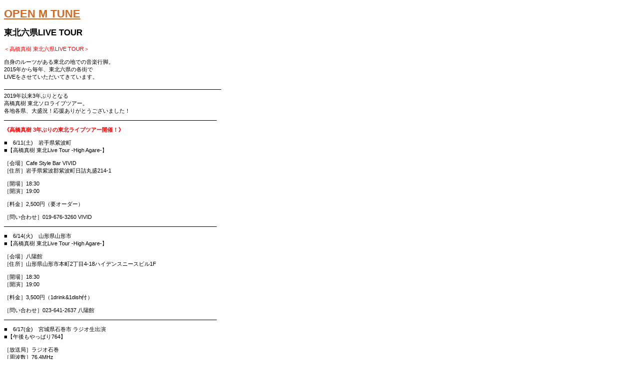

--- FILE ---
content_type: text/html; charset=UTF-8
request_url: https://www.takahashimasaki.net/?page_id=1366&mobile_override=mobile
body_size: 58217
content:
<!DOCTYPE html PUBLIC "-//W3C//DTD XHTML 1.0 Transitional//EN" "http://www.w3.org/TR/xhtml1/DTD/xhtml1-transitional.dtd">
<html xmlns="http://www.w3.org/1999/xhtml" lang="ja">

	<head profile="http://gmpg.org/xfn/11">
		<meta http-equiv="Content-Type" content="text/html; charset=UTF-8" />
		<meta name = "viewport" content = "width = device-width">
		<title>東北六県LIVE TOUR &laquo; OPEN M TUNE</title>
		<link rel="pingback" href="https://takahashimasaki.net/xmlrpc.php" />
		<meta name='robots' content='max-image-preview:large' />
<link rel='dns-prefetch' href='//takahashimasaki.net' />
<link rel="alternate" type="application/rss+xml" title="OPEN M TUNE &raquo; フィード" href="https://www.takahashimasaki.net/?feed=rss2" />
<link rel="alternate" type="application/rss+xml" title="OPEN M TUNE &raquo; コメントフィード" href="https://www.takahashimasaki.net/?feed=comments-rss2" />
<script type="text/javascript">
window._wpemojiSettings = {"baseUrl":"https:\/\/s.w.org\/images\/core\/emoji\/14.0.0\/72x72\/","ext":".png","svgUrl":"https:\/\/s.w.org\/images\/core\/emoji\/14.0.0\/svg\/","svgExt":".svg","source":{"concatemoji":"https:\/\/takahashimasaki.net\/wp-includes\/js\/wp-emoji-release.min.js?ver=6.2.3"}};
/*! This file is auto-generated */
!function(e,a,t){var n,r,o,i=a.createElement("canvas"),p=i.getContext&&i.getContext("2d");function s(e,t){p.clearRect(0,0,i.width,i.height),p.fillText(e,0,0);e=i.toDataURL();return p.clearRect(0,0,i.width,i.height),p.fillText(t,0,0),e===i.toDataURL()}function c(e){var t=a.createElement("script");t.src=e,t.defer=t.type="text/javascript",a.getElementsByTagName("head")[0].appendChild(t)}for(o=Array("flag","emoji"),t.supports={everything:!0,everythingExceptFlag:!0},r=0;r<o.length;r++)t.supports[o[r]]=function(e){if(p&&p.fillText)switch(p.textBaseline="top",p.font="600 32px Arial",e){case"flag":return s("\ud83c\udff3\ufe0f\u200d\u26a7\ufe0f","\ud83c\udff3\ufe0f\u200b\u26a7\ufe0f")?!1:!s("\ud83c\uddfa\ud83c\uddf3","\ud83c\uddfa\u200b\ud83c\uddf3")&&!s("\ud83c\udff4\udb40\udc67\udb40\udc62\udb40\udc65\udb40\udc6e\udb40\udc67\udb40\udc7f","\ud83c\udff4\u200b\udb40\udc67\u200b\udb40\udc62\u200b\udb40\udc65\u200b\udb40\udc6e\u200b\udb40\udc67\u200b\udb40\udc7f");case"emoji":return!s("\ud83e\udef1\ud83c\udffb\u200d\ud83e\udef2\ud83c\udfff","\ud83e\udef1\ud83c\udffb\u200b\ud83e\udef2\ud83c\udfff")}return!1}(o[r]),t.supports.everything=t.supports.everything&&t.supports[o[r]],"flag"!==o[r]&&(t.supports.everythingExceptFlag=t.supports.everythingExceptFlag&&t.supports[o[r]]);t.supports.everythingExceptFlag=t.supports.everythingExceptFlag&&!t.supports.flag,t.DOMReady=!1,t.readyCallback=function(){t.DOMReady=!0},t.supports.everything||(n=function(){t.readyCallback()},a.addEventListener?(a.addEventListener("DOMContentLoaded",n,!1),e.addEventListener("load",n,!1)):(e.attachEvent("onload",n),a.attachEvent("onreadystatechange",function(){"complete"===a.readyState&&t.readyCallback()})),(e=t.source||{}).concatemoji?c(e.concatemoji):e.wpemoji&&e.twemoji&&(c(e.twemoji),c(e.wpemoji)))}(window,document,window._wpemojiSettings);
</script>
<style type="text/css">
img.wp-smiley,
img.emoji {
	display: inline !important;
	border: none !important;
	box-shadow: none !important;
	height: 1em !important;
	width: 1em !important;
	margin: 0 0.07em !important;
	vertical-align: -0.1em !important;
	background: none !important;
	padding: 0 !important;
}
</style>
	<link rel='stylesheet' id='wp-block-library-css' href='https://takahashimasaki.net/wp-includes/css/dist/block-library/style.min.css?ver=6.2.3' type='text/css' media='all' />
<link rel='stylesheet' id='classic-theme-styles-css' href='https://takahashimasaki.net/wp-includes/css/classic-themes.min.css?ver=6.2.3' type='text/css' media='all' />
<style id='global-styles-inline-css' type='text/css'>
body{--wp--preset--color--black: #000000;--wp--preset--color--cyan-bluish-gray: #abb8c3;--wp--preset--color--white: #ffffff;--wp--preset--color--pale-pink: #f78da7;--wp--preset--color--vivid-red: #cf2e2e;--wp--preset--color--luminous-vivid-orange: #ff6900;--wp--preset--color--luminous-vivid-amber: #fcb900;--wp--preset--color--light-green-cyan: #7bdcb5;--wp--preset--color--vivid-green-cyan: #00d084;--wp--preset--color--pale-cyan-blue: #8ed1fc;--wp--preset--color--vivid-cyan-blue: #0693e3;--wp--preset--color--vivid-purple: #9b51e0;--wp--preset--gradient--vivid-cyan-blue-to-vivid-purple: linear-gradient(135deg,rgba(6,147,227,1) 0%,rgb(155,81,224) 100%);--wp--preset--gradient--light-green-cyan-to-vivid-green-cyan: linear-gradient(135deg,rgb(122,220,180) 0%,rgb(0,208,130) 100%);--wp--preset--gradient--luminous-vivid-amber-to-luminous-vivid-orange: linear-gradient(135deg,rgba(252,185,0,1) 0%,rgba(255,105,0,1) 100%);--wp--preset--gradient--luminous-vivid-orange-to-vivid-red: linear-gradient(135deg,rgba(255,105,0,1) 0%,rgb(207,46,46) 100%);--wp--preset--gradient--very-light-gray-to-cyan-bluish-gray: linear-gradient(135deg,rgb(238,238,238) 0%,rgb(169,184,195) 100%);--wp--preset--gradient--cool-to-warm-spectrum: linear-gradient(135deg,rgb(74,234,220) 0%,rgb(151,120,209) 20%,rgb(207,42,186) 40%,rgb(238,44,130) 60%,rgb(251,105,98) 80%,rgb(254,248,76) 100%);--wp--preset--gradient--blush-light-purple: linear-gradient(135deg,rgb(255,206,236) 0%,rgb(152,150,240) 100%);--wp--preset--gradient--blush-bordeaux: linear-gradient(135deg,rgb(254,205,165) 0%,rgb(254,45,45) 50%,rgb(107,0,62) 100%);--wp--preset--gradient--luminous-dusk: linear-gradient(135deg,rgb(255,203,112) 0%,rgb(199,81,192) 50%,rgb(65,88,208) 100%);--wp--preset--gradient--pale-ocean: linear-gradient(135deg,rgb(255,245,203) 0%,rgb(182,227,212) 50%,rgb(51,167,181) 100%);--wp--preset--gradient--electric-grass: linear-gradient(135deg,rgb(202,248,128) 0%,rgb(113,206,126) 100%);--wp--preset--gradient--midnight: linear-gradient(135deg,rgb(2,3,129) 0%,rgb(40,116,252) 100%);--wp--preset--duotone--dark-grayscale: url('#wp-duotone-dark-grayscale');--wp--preset--duotone--grayscale: url('#wp-duotone-grayscale');--wp--preset--duotone--purple-yellow: url('#wp-duotone-purple-yellow');--wp--preset--duotone--blue-red: url('#wp-duotone-blue-red');--wp--preset--duotone--midnight: url('#wp-duotone-midnight');--wp--preset--duotone--magenta-yellow: url('#wp-duotone-magenta-yellow');--wp--preset--duotone--purple-green: url('#wp-duotone-purple-green');--wp--preset--duotone--blue-orange: url('#wp-duotone-blue-orange');--wp--preset--font-size--small: 13px;--wp--preset--font-size--medium: 20px;--wp--preset--font-size--large: 36px;--wp--preset--font-size--x-large: 42px;--wp--preset--spacing--20: 0.44rem;--wp--preset--spacing--30: 0.67rem;--wp--preset--spacing--40: 1rem;--wp--preset--spacing--50: 1.5rem;--wp--preset--spacing--60: 2.25rem;--wp--preset--spacing--70: 3.38rem;--wp--preset--spacing--80: 5.06rem;--wp--preset--shadow--natural: 6px 6px 9px rgba(0, 0, 0, 0.2);--wp--preset--shadow--deep: 12px 12px 50px rgba(0, 0, 0, 0.4);--wp--preset--shadow--sharp: 6px 6px 0px rgba(0, 0, 0, 0.2);--wp--preset--shadow--outlined: 6px 6px 0px -3px rgba(255, 255, 255, 1), 6px 6px rgba(0, 0, 0, 1);--wp--preset--shadow--crisp: 6px 6px 0px rgba(0, 0, 0, 1);}:where(.is-layout-flex){gap: 0.5em;}body .is-layout-flow > .alignleft{float: left;margin-inline-start: 0;margin-inline-end: 2em;}body .is-layout-flow > .alignright{float: right;margin-inline-start: 2em;margin-inline-end: 0;}body .is-layout-flow > .aligncenter{margin-left: auto !important;margin-right: auto !important;}body .is-layout-constrained > .alignleft{float: left;margin-inline-start: 0;margin-inline-end: 2em;}body .is-layout-constrained > .alignright{float: right;margin-inline-start: 2em;margin-inline-end: 0;}body .is-layout-constrained > .aligncenter{margin-left: auto !important;margin-right: auto !important;}body .is-layout-constrained > :where(:not(.alignleft):not(.alignright):not(.alignfull)){max-width: var(--wp--style--global--content-size);margin-left: auto !important;margin-right: auto !important;}body .is-layout-constrained > .alignwide{max-width: var(--wp--style--global--wide-size);}body .is-layout-flex{display: flex;}body .is-layout-flex{flex-wrap: wrap;align-items: center;}body .is-layout-flex > *{margin: 0;}:where(.wp-block-columns.is-layout-flex){gap: 2em;}.has-black-color{color: var(--wp--preset--color--black) !important;}.has-cyan-bluish-gray-color{color: var(--wp--preset--color--cyan-bluish-gray) !important;}.has-white-color{color: var(--wp--preset--color--white) !important;}.has-pale-pink-color{color: var(--wp--preset--color--pale-pink) !important;}.has-vivid-red-color{color: var(--wp--preset--color--vivid-red) !important;}.has-luminous-vivid-orange-color{color: var(--wp--preset--color--luminous-vivid-orange) !important;}.has-luminous-vivid-amber-color{color: var(--wp--preset--color--luminous-vivid-amber) !important;}.has-light-green-cyan-color{color: var(--wp--preset--color--light-green-cyan) !important;}.has-vivid-green-cyan-color{color: var(--wp--preset--color--vivid-green-cyan) !important;}.has-pale-cyan-blue-color{color: var(--wp--preset--color--pale-cyan-blue) !important;}.has-vivid-cyan-blue-color{color: var(--wp--preset--color--vivid-cyan-blue) !important;}.has-vivid-purple-color{color: var(--wp--preset--color--vivid-purple) !important;}.has-black-background-color{background-color: var(--wp--preset--color--black) !important;}.has-cyan-bluish-gray-background-color{background-color: var(--wp--preset--color--cyan-bluish-gray) !important;}.has-white-background-color{background-color: var(--wp--preset--color--white) !important;}.has-pale-pink-background-color{background-color: var(--wp--preset--color--pale-pink) !important;}.has-vivid-red-background-color{background-color: var(--wp--preset--color--vivid-red) !important;}.has-luminous-vivid-orange-background-color{background-color: var(--wp--preset--color--luminous-vivid-orange) !important;}.has-luminous-vivid-amber-background-color{background-color: var(--wp--preset--color--luminous-vivid-amber) !important;}.has-light-green-cyan-background-color{background-color: var(--wp--preset--color--light-green-cyan) !important;}.has-vivid-green-cyan-background-color{background-color: var(--wp--preset--color--vivid-green-cyan) !important;}.has-pale-cyan-blue-background-color{background-color: var(--wp--preset--color--pale-cyan-blue) !important;}.has-vivid-cyan-blue-background-color{background-color: var(--wp--preset--color--vivid-cyan-blue) !important;}.has-vivid-purple-background-color{background-color: var(--wp--preset--color--vivid-purple) !important;}.has-black-border-color{border-color: var(--wp--preset--color--black) !important;}.has-cyan-bluish-gray-border-color{border-color: var(--wp--preset--color--cyan-bluish-gray) !important;}.has-white-border-color{border-color: var(--wp--preset--color--white) !important;}.has-pale-pink-border-color{border-color: var(--wp--preset--color--pale-pink) !important;}.has-vivid-red-border-color{border-color: var(--wp--preset--color--vivid-red) !important;}.has-luminous-vivid-orange-border-color{border-color: var(--wp--preset--color--luminous-vivid-orange) !important;}.has-luminous-vivid-amber-border-color{border-color: var(--wp--preset--color--luminous-vivid-amber) !important;}.has-light-green-cyan-border-color{border-color: var(--wp--preset--color--light-green-cyan) !important;}.has-vivid-green-cyan-border-color{border-color: var(--wp--preset--color--vivid-green-cyan) !important;}.has-pale-cyan-blue-border-color{border-color: var(--wp--preset--color--pale-cyan-blue) !important;}.has-vivid-cyan-blue-border-color{border-color: var(--wp--preset--color--vivid-cyan-blue) !important;}.has-vivid-purple-border-color{border-color: var(--wp--preset--color--vivid-purple) !important;}.has-vivid-cyan-blue-to-vivid-purple-gradient-background{background: var(--wp--preset--gradient--vivid-cyan-blue-to-vivid-purple) !important;}.has-light-green-cyan-to-vivid-green-cyan-gradient-background{background: var(--wp--preset--gradient--light-green-cyan-to-vivid-green-cyan) !important;}.has-luminous-vivid-amber-to-luminous-vivid-orange-gradient-background{background: var(--wp--preset--gradient--luminous-vivid-amber-to-luminous-vivid-orange) !important;}.has-luminous-vivid-orange-to-vivid-red-gradient-background{background: var(--wp--preset--gradient--luminous-vivid-orange-to-vivid-red) !important;}.has-very-light-gray-to-cyan-bluish-gray-gradient-background{background: var(--wp--preset--gradient--very-light-gray-to-cyan-bluish-gray) !important;}.has-cool-to-warm-spectrum-gradient-background{background: var(--wp--preset--gradient--cool-to-warm-spectrum) !important;}.has-blush-light-purple-gradient-background{background: var(--wp--preset--gradient--blush-light-purple) !important;}.has-blush-bordeaux-gradient-background{background: var(--wp--preset--gradient--blush-bordeaux) !important;}.has-luminous-dusk-gradient-background{background: var(--wp--preset--gradient--luminous-dusk) !important;}.has-pale-ocean-gradient-background{background: var(--wp--preset--gradient--pale-ocean) !important;}.has-electric-grass-gradient-background{background: var(--wp--preset--gradient--electric-grass) !important;}.has-midnight-gradient-background{background: var(--wp--preset--gradient--midnight) !important;}.has-small-font-size{font-size: var(--wp--preset--font-size--small) !important;}.has-medium-font-size{font-size: var(--wp--preset--font-size--medium) !important;}.has-large-font-size{font-size: var(--wp--preset--font-size--large) !important;}.has-x-large-font-size{font-size: var(--wp--preset--font-size--x-large) !important;}
.wp-block-navigation a:where(:not(.wp-element-button)){color: inherit;}
:where(.wp-block-columns.is-layout-flex){gap: 2em;}
.wp-block-pullquote{font-size: 1.5em;line-height: 1.6;}
</style>
<link rel='stylesheet' id='tbm-mobile-style-css' href='https://takahashimasaki.net/wp-content/themes/fastfood/mobile/style-mobile.css?ver=0.36' type='text/css' media='screen' />
<link rel="https://api.w.org/" href="https://www.takahashimasaki.net/index.php?rest_route=/" /><link rel="alternate" type="application/json" href="https://www.takahashimasaki.net/index.php?rest_route=/wp/v2/pages/1366" /><link rel="EditURI" type="application/rsd+xml" title="RSD" href="https://takahashimasaki.net/xmlrpc.php?rsd" />
<link rel="wlwmanifest" type="application/wlwmanifest+xml" href="https://takahashimasaki.net/wp-includes/wlwmanifest.xml" />
<meta name="generator" content="WordPress 6.2.3" />
<link rel="canonical" href="https://www.takahashimasaki.net/?page_id=1366" />
<link rel='shortlink' href='https://www.takahashimasaki.net/?p=1366' />
<link rel="alternate" type="application/json+oembed" href="https://www.takahashimasaki.net/index.php?rest_route=%2Foembed%2F1.0%2Fembed&#038;url=https%3A%2F%2Fwww.takahashimasaki.net%2F%3Fpage_id%3D1366" />
<link rel="alternate" type="text/xml+oembed" href="https://www.takahashimasaki.net/index.php?rest_route=%2Foembed%2F1.0%2Fembed&#038;url=https%3A%2F%2Fwww.takahashimasaki.net%2F%3Fpage_id%3D1366&#038;format=xml" />
	<style type="text/css">
		body {
			font-size: 11px;
				font-family: Verdana, Geneva, sans-serif;
			}
				a {
			color: #D2691E;
		}
		input[type=button]:hover,
		input[type=submit]:hover,
		input[type=reset]:hover,
		textarea:hover,
		input[type=text]:hover,
		input[type=password]:hover,
		textarea:focus,
		input[type=text]:focus,
		input[type=password]:focus {
			border: 1px solid #FF4500;
		}
		a:hover,
		.current-menu-item a:hover,
		.current_page_item a:hover,
		.current-cat a:hover,
		#mainmenu .menu-item-parent:hover > a:after { 
			color: #FF4500;
		}
		.current-menu-item > a,
		.current_page_item > a,
		.current-cat > a,
		#crumbs .last,
		.menu-item-parent:hover > a:after,
		.current-menu-ancestor > a:after,
		.current-menu-parent > a:after,
		.current_page_parent > a:after,
		.current_page_ancestor > a:after,
		#navxt-crumbs li.current_item,
		li.current-menu-ancestor > a:after {
			color: #CCCCCC;
		}
			</style>
	<!-- InternetExplorer really sucks! -->
	<!--[if lte IE 8]>
	<style type="text/css">
		.js-res {
			border:1px solid #333333 !important;
		}
		.menuitem_1ul > ul > li {
			margin-right:-2px;
		}
		.attachment-thumbnail,
		.wp-caption img,
		.gallery-item img,
		.storycontent img.size-full,
		.storycontent img.attachment-full,
		.widget img.size-full,
		.widget img.attachment-full,
		.widget img.size-medium,
		.widget img.attachment-medium {
			width:auto;
		}
		.gallery-thumb img,
		#main .avatar {
			max-width:700px;
		}
	}

	</style>
	<![endif]-->
	</head>

	<body class="page-template-default page page-id-1366 page-child parent-pageid-120 ff-no-js tinynav-support light">
		<div id="main">
			<div id="head">
				<h1><a href="https://www.takahashimasaki.net/">OPEN M TUNE</a></h1>
			</div>

		
		<div class="post-1366 page type-page status-publish hentry tbm-padded tbm-post" id="post-1366">
			<h2>東北六県LIVE TOUR</h2>
			<p><span style="color: #ff0000;">＜高橋真樹 東北六県LIVE TOUR＞</span></p>
<p>自身のルーツがある東北の地での音楽行脚。<br />
2015年から毎年、東北六県の各街で<br />
LIVEをさせていただいてきています。</p>
<p>&#8212;&#8212;&#8212;&#8212;&#8212;&#8212;&#8212;&#8212;&#8212;&#8212;&#8212;&#8212;&#8212;&#8212;&#8212;&#8212;&#8212;&#8212;&#8212;&#8212;&#8212;&#8212;&#8212;&#8212;&#8212;&#8212;&#8212;&#8212;&#8212;&#8212;&#8212;&#8212;&#8212;&#8212;&#8212;&#8212;&#8212;&#8212;&#8212;&#8211;<br />
2019年以来3年ぶりとなる<br />
高橋真樹 東北ソロライブツアー。<br />
各地各県、大盛況！応援ありがとうございました！<br />
_______________________________________________________________________</p>
<p><span style="color: #ff0000;"><strong>《高橋真樹 3年ぶりの東北ライブツアー開催！》</strong></span></p>
<p>■　6/11(土)　岩手県紫波町<br />
■【高橋真樹 東北Live Tour -High Agare-】</p>
<p>［会場］Cafe Style Bar VIVID<br />
［住所］岩手県紫波郡紫波町日詰丸盛214-1</p>
<p>［開場］18:30<br />
［開演］19:00</p>
<p>［料金］2,500円（要オーダー）</p>
<p>［問い合わせ］019-676-3260 VIVID<br />
_______________________________________________________________________</p>
<p>■　6/14(火)　山形県山形市<br />
■【高橋真樹 東北Live Tour -High Agare-】</p>
<p>［会場］八陽館<br />
［住所］山形県山形市本町2丁目4-18ハイデンスニースビル1F</p>
<p>［開場］18:30<br />
［開演］19:00</p>
<p>［料金］3,500円（1drink&amp;1dish付）</p>
<p>［問い合わせ］023-641-2637 八陽館<br />
_______________________________________________________________________</p>
<p>■　6/17(金)　宮城県石巻市 ラジオ生出演<br />
■【午後もやっぱり764】</p>
<p>［放送局］ラジオ石巻<br />
［周波数］76.4MHz<br />
［放送時間］13:00～16：00</p>
<p>［高橋真樹 出演時刻］14：00台～</p>
<p>［MC］鈴木元気さん＆後藤恭子さん<br />
［メール］radio@fm764.jp</p>
<p>［備考］番組は石巻市内、<br />
そしてリスラジ等で各地にてお聴きいただけます。<br />
リスラジは<a href="http://listenradio.jp/sp/">こちら</a><br />
_______________________________________________________________________</p>
<p>■　6/17(金)　宮城県石巻市<br />
■【高橋真樹 東北Live Tour -High Agare-】</p>
<p>［会場］ROADIE<br />
［住所］宮城県石巻市渡波町2丁目5-19</p>
<p>［開場］19:00<br />
［開演］19:30</p>
<p>［料金］2,500円（1drink付）</p>
<p>［問い合わせ］090-8922-3456 マスター携帯<br />
_______________________________________________________________________</p>
<p>■　6/18(土)　福島県郡山市<br />
■【高橋真樹 東北Live Tour -High Agare-】</p>
<p>［会場］フォーク酒場6575<br />
［住所］福島県郡山市駅前1丁目4-13エリート11ビル</p>
<p>［開場］19:00<br />
［開演］20:00</p>
<p>［料金］2,500円（要オーダー）</p>
<p>［問い合わせ］024-931-6575 フォーク酒場6575<br />
_______________________________________________________________________</p>
<p><strong>■　6/20(月)　青森県 テレビ生出演</strong><br />
■  ATV青森テレビ 「わっち！!」</p>
<p>［放送局］ ATV青森テレビ<br />
［放送時間］ 16:50～</p>
<p>［出演時刻の目安］ 16:52頃＆17:20頃</p>
<p>※諸事情により番組内容が<br />
変更となる場合もあります。<br />
_______________________________________________________________________</p>
<p>■　6/22(水)　岩手県奥州市<br />
■【高橋真樹 東北Live Tour -High Agare-】</p>
<p>［会場］Music Live Honesty<br />
［住所］岩手県奥州市水沢字寺小路1-2</p>
<p>［開場］18:30<br />
［開演］19:00</p>
<p>［料金］3,000円（1drink付）</p>
<p>［問い合わせ］0197-22-8686 Honesty<br />
_______________________________________________________________________</p>
<p>■　6/24(金)　青森県八戸市<br />
■　「BeFM」スタジオ生出演<br />
_______________________________________________________________________</p>
<p>■　6/24(金)　青森県八戸市<br />
■【高橋真樹 東北Live Tour -High Agare-】</p>
<p>［会場］クリスタルハウス<br />
［住所］青森県八戸市鷹匠小路13番ホテルイルヴィアーレ八戸1階</p>
<p>［開場］19:30<br />
［開演］20:00</p>
<p>［料金］3,000円（1drink付）</p>
<p>［O.A.］SUE</p>
<p>［問い合わせ］0178-44-9571 クリスタルハウス<br />
_______________________________________________________________________</p>
<p>■　6/25(土)　青森県弘前市<br />
■【高橋真樹 東北Live Tour -High Agare-】ツアーファイナル</p>
<p>［会場］フォーク酒BARてふてふ<br />
［住所］青森県弘前市土手町31番地ごちそうプラザ</p>
<p>［開場］17:30<br />
［開演］18:00</p>
<p>［料金］3,500円（1drink&amp;1ピンチョス付）</p>
<p>［問い合わせ］0172-88-9506 てふてふ<br />
_______________________________________________________________________</p>
<p><span style="color: #ff0000;">自身、5年連続となる東北6県でのソロLIVEツアー。<br />
節目の2019年は「LIVE TO LIVE」と銘打ち、<br />
ラジオ･テレビ出演の機会もいただき、<br />
実りある音楽行脚をさせていただきました。<br />
今年もあたたかい応援、ありがとうございました！</span><br />
<a href="http://www.takahashimasaki.net/wp-content/uploads/2019/03/東北全行程2019.jpg"><img decoding="async" src="http://www.takahashimasaki.net/wp-content/uploads/2019/03/東北全行程2019-300x212.jpg" alt="" width="300" height="212" class="alignnone size-medium wp-image-2352" srcset="https://takahashimasaki.net/wp-content/uploads/2019/03/東北全行程2019-300x212.jpg 300w, https://takahashimasaki.net/wp-content/uploads/2019/03/東北全行程2019-768x543.jpg 768w, https://takahashimasaki.net/wp-content/uploads/2019/03/東北全行程2019-1024x725.jpg 1024w" sizes="(max-width: 300px) 100vw, 300px" /></a><br />
_____________________________________________________________________</p>
<p><span style="color: #ff0000;">■【6/01(土)】　岩手県紫波町</span><br />
■【高橋真樹 東北六県TOUR &#8220;LIVE TO LIVE&#8221;】</p>
<p>[会場] Cafe Style Bar VIVID<br />
[住所] 岩手県紫波郡紫波町日詰字丸盛214-1</p>
<p>[開場] 18:30<br />
[開演] 19:00</p>
<p>[料金] 2000円(1drink付)</p>
<p>[お問い合わせ] 019-676-3260 Cafe Style Bar VIVID<br />
_____________________________________________________________________</p>
<p><span style="color: #ff0000;">■【6/03(月)】　秋田県秋田市</span><br />
■【高橋真樹 東北六県TOUR &#8220;LIVE TO LIVE&#8221;】</p>
<p>[会場] MOMO JUNK☆STAR<br />
[住所] 秋田県秋田市牛島東5-2-38</p>
<p>[開場] 18:00<br />
[開演] 19:30</p>
<p>[料金] 1500円(要1drinkオーダー)</p>
<p>[お問い合わせ] 018-832-8881 MOMO JUNK☆STAR<br />
_____________________________________________________________________</p>
<p><span style="color: #ff0000;">■【6/05(水)】　山形県山形市</span><br />
■【高橋真樹 東北六県TOUR &#8220;LIVE TO LIVE&#8221;】</p>
<p>[会場] 八陽館<br />
[住所] 山形県山形市本町2-4-18 ﾊｲﾃﾞﾝｽﾆｰｽﾞﾋﾞﾙ1F</p>
<p>[開場] 20:00<br />
[開演] 20:30</p>
<p>[料金] 3500円(1drink・1dish付)</p>
<p>[お問い合わせ] 023-641-2637 八陽館<br />
_____________________________________________________________________</p>
<p><span style="color: #ff0000;">■【6/06(木)】　ラジオ電話生出演</span><br />
【放送局】FMアップルウェーブ<br />
_____________________________________________________________________</p>
<p><span style="color: #ff0000;">■【6/08(土)】　福島県郡山市</span><br />
■【高橋真樹 東北六県TOUR &#8220;LIVE TO LIVE&#8221;】</p>
<p>[会場] ﾌｫｰｸ酒場6575<br />
[住所] 福島県郡山市駅前1-4-13 エリート11ビル1Ｆ</p>
<p>[開場] 20:00<br />
[第1部] 21:00～21:30<br />
[第2部] 22:00～22:30</p>
<p>[料金] 1500円(＋ご飲食代)</p>
<p>[お問い合わせ] 024-931-6575 ﾌｫｰｸ酒場6575<br />
_____________________________________________________________________</p>
<p><span style="color: #ff0000;">■【6/10(月)】　テレビ生出演</span><br />
【番組名】わっち！！<br />
【放送局】ATV青森テレビ（TBS系列6CH）<br />
_____________________________________________________________________</p>
<p><span style="color: #ff0000;">■【6/11(火)】　宮城県仙台市</span><br />
■【高橋真樹 東北六県TOUR &#8220;LIVE TO LIVE&#8221;】</p>
<p>[会場] ｱｺｰｽﾃｨｯｸﾗｲﾌﾞWant You<br />
[住所] 宮城県仙台市青葉区一番町4-3-12 第5吉岡屋ﾋﾞﾙ2F</p>
<p>[開場] 19:00<br />
[開演] 20:00</p>
<p>[料金] 2500円(2drink付)</p>
<p>[お問い合わせ] 070-5096-3510 ｱｺｰｽﾃｨｯｸﾗｲﾌﾞWant You<br />
_____________________________________________________________________</p>
<p><span style="color: #ff0000;">■【6/12(水)】　岩手県奥州市水沢</span><br />
■【高橋真樹 東北六県TOUR &#8220;LIVE TO LIVE&#8221;】</p>
<p>[会場] Music Live Honesty<br />
[住所] 岩手県奥州市水沢区字寺小路1-2</p>
<p>[開場] 18:30<br />
[開演] 19:00</p>
<p>[料金] 3000円(1drink付)</p>
<p>[お問い合わせ] 0197-22-8686 Music Live Honesty<br />
_____________________________________________________________________</p>
<p><span style="color: #ff0000;">■【6/13(木)】　青森県八戸市</span><br />
■【高橋真樹 東北六県TOUR &#8220;LIVE TO LIVE&#8221;】</p>
<p>[会場] Power Station A7<br />
[住所] 青森県八戸市六日町12 大松ﾋﾞﾙ4F</p>
<p>[開場] 19:15<br />
[開演] 20:00</p>
<p>[前売] 2000円<br />
[当日] 2500円<br />
※共に要1drinkオーダー</p>
<p>[OP] BB(敬称略)</p>
<p>[お問い合わせ] 0178-72-3773 Power Station A7<br />
_____________________________________________________________________</p>
<p><span style="color: #ff0000;">■【6/14(金)】　テレビ出演</span><br />
【番組名】金曜マルシェ<br />
【放送局】ATV青森テレビ（TBS系列6CH）<br />
_____________________________________________________________________</p>
<p><span style="color: #ff0000;">■【6/16(日)】　青森県弘前市</span><br />
■【高橋真樹 東北六県TOUR &#8220;LIVE TO LIVE&#8221;】※TOUR FINAL</p>
<p>[会場] ﾌｫｰｸ酒BARてふてふ<br />
[住所] 青森県弘前市土手町31番地 ごちそうプラザ内</p>
<p>[開場] 17:30<br />
[開演] 18:00</p>
<p>[料金] 3000円(1drink付)</p>
<p>[お問い合わせ] 0172-88-9506 ﾌｫｰｸ酒BARてふてふ<br />
_____________________________________________________________________</p>
<p><span style="color: #ff0000;"><span style="color: #000000;">◇◆</span>高橋真樹 東北6県LIVE TOUR2018 決定<span style="color: #000000;">◆◇<br />
<a href="http://www.takahashimasaki.net/wp-content/uploads/2018/04/東北2018全行程-1.jpg"><img decoding="async" loading="lazy" class="alignnone size-medium wp-image-2156" src="http://www.takahashimasaki.net/wp-content/uploads/2018/04/東北2018全行程-1-300x212.jpg" alt="" width="300" height="212" srcset="https://takahashimasaki.net/wp-content/uploads/2018/04/東北2018全行程-1-300x212.jpg 300w, https://takahashimasaki.net/wp-content/uploads/2018/04/東北2018全行程-1-768x544.jpg 768w, https://takahashimasaki.net/wp-content/uploads/2018/04/東北2018全行程-1-1024x725.jpg 1024w, https://takahashimasaki.net/wp-content/uploads/2018/04/東北2018全行程-1.jpg 2000w" sizes="(max-width: 300px) 100vw, 300px" /></a></span></span></p>
<p>自身4年連続となる東北6県でのソロLIVEツアー。<br />
2018年は「フォーリーフ」と銘打ち、<br />
全行程20日間の音楽行脚をさせていただきました。<br />
今年もあたたかい応援、ありがとうございました！</p>
<p>岩手県紫波町「Cafe Style Bar VIVID」マスター･伸さんが<br />
制作してくださった「高橋真樹 東北六県 LIVE TOUR フォーリーフ / 2018.6.2 Sat.」<br />
【<a href="https://youtu.be/Re7Mu7NHQwY">ツアー初日のダイジェスト動画</a>】<br />
_____________________________________________________________________</p>
<p><span style="color: #ff0000;">■【6/02(土)】　岩手県紫波町</span><br />
■【高橋真樹 東北六県LIVE TOUR フォーリーフ】</p>
<p>[会場] Cafe Style Bar VIVID<br />
[住所] 岩手県紫波郡紫波町日詰字丸盛214-1</p>
<p>[開場] 18:30<br />
[開演] 19:00</p>
<p>[料金] 2000円(1drink付)</p>
<p>[お問い合わせ] 019-676-3260 Cafe Style Bar VIVID<br />
_____________________________________________________________________</p>
<p><span style="color: #ff0000;">■【6/04(月)】　秋田県秋田市</span><br />
■【高橋真樹 東北六県LIVE TOUR フォーリーフ】</p>
<p>[会場] MOMO JUNK☆STAR<br />
[住所] 秋田県秋田市牛島東5-2-38</p>
<p>[開場] 18:00<br />
[開演] 19:30</p>
<p>[料金] 1500円(要1drinkオーダー)</p>
<p>[お問い合わせ] 018-832-8881 MOMO JUNK☆STAR<br />
_____________________________________________________________________</p>
<p><span style="color: #ff0000;">■【6/05(火)】　宮城県仙台市</span><br />
■【高橋真樹 東北六県LIVE TOUR フォーリーフ】</p>
<p>[会場] ｱｺｰｽﾃｨｯｸﾗｲﾌﾞWant You<br />
[住所] 宮城県仙台市青葉区一番町4-3-12 第5吉岡屋ﾋﾞﾙ2F</p>
<p>[開場] 19:00<br />
[開演] 20:00</p>
<p>[料金] 2500円(2drink付)</p>
<p>[お問い合わせ] 070-5096-3510 ｱｺｰｽﾃｨｯｸﾗｲﾌﾞWant You<br />
_____________________________________________________________________</p>
<p><span style="color: #ff0000;">■【6/06(水)】　山形県山形市</span><br />
■【高橋真樹 東北六県LIVE TOUR フォーリーフ】</p>
<p>[会場] 八陽館<br />
[住所] 山形県山形市本町2-4-18 ﾊｲﾃﾞﾝｽﾆｰｽﾞﾋﾞﾙ1F</p>
<p>[開場] 18:30<br />
[開演] 19:30</p>
<p>[料金] 3000円(1drink付)</p>
<p>[お問い合わせ] 023-641-2637 八陽館<br />
_____________________________________________________________________</p>
<p><span style="color: #ff0000;">■【6/09(土)】　福島県郡山市</span><br />
■【高橋真樹 東北六県LIVE TOUR フォーリーフ】</p>
<p>[会場] ﾌｫｰｸ酒場6575<br />
[住所] 福島県郡山市駅前1-4-13 エリート11ビル1Ｆ</p>
<p>[開場] 20:00</p>
<p>[第1部] 21:00～21:30<br />
[第2部] 22:00～22:30</p>
<p>[料金] 1500円(+ご飲食代)</p>
<p>[お問い合わせ] 024-931-6575 ﾌｫｰｸ酒場6575<br />
_____________________________________________________________________</p>
<p><span style="color: #ff0000;">■【6/12(火)】　宮城県石巻市　ラジオ生出演</span><br />
■【午後もやっぱり764！】</p>
<p>［放送局］ラジオ石巻［周波数］76.4MHz<br />
［時間］13:00～15:59</p>
<p>［MAIL］ radio@fm764.jp<br />
［FAX］ 0225-96-1212</p>
<p>［高橋真樹出演時刻］13:40頃～</p>
<p>［備考］番組は、PCまたはスマホで<br />
各地にてお聴きいただけます。<br />
※サイマルラジオは<a href="http://www.simulradio.jp/">こちら</a><br />
※リスラジは<a href="http://listenradio.jp/">こちら</a><br />
_____________________________________________________________________</p>
<p><span style="color: #ff0000;">■【6/13(水)】　岩手県奥州市</span><br />
■【高橋真樹 東北六県LIVE TOUR フォーリーフ】</p>
<p>[会場] Music Live Honesty<br />
[住所] 岩手県奥州市水沢区字寺小路1-2</p>
<p>[開場] 18:30<br />
[開演] 19:00</p>
<p>[料金] 3000円(1drink付)</p>
<p>[お問い合わせ] 0197-22-8686 Music Live Honesty<br />
_____________________________________________________________________</p>
<p><span style="color: #ff0000;">■【6/15(金)】 ATV 青森テレビ 出演</span><br />
■【金曜マルシェ】<br />
<a href="http://www.takahashimasaki.net/wp-content/uploads/2018/06/Screenshot_2018-06-01-17-07-36.jpg"><img decoding="async" loading="lazy" class="alignnone size-medium wp-image-2196" src="http://www.takahashimasaki.net/wp-content/uploads/2018/06/Screenshot_2018-06-01-17-07-36-290x300.jpg" alt="" width="290" height="300" srcset="https://takahashimasaki.net/wp-content/uploads/2018/06/Screenshot_2018-06-01-17-07-36-290x300.jpg 290w, https://takahashimasaki.net/wp-content/uploads/2018/06/Screenshot_2018-06-01-17-07-36-768x794.jpg 768w, https://takahashimasaki.net/wp-content/uploads/2018/06/Screenshot_2018-06-01-17-07-36.jpg 956w" sizes="(max-width: 290px) 100vw, 290px" /></a></p>
<p>【放送局】<a href="http://www.atv.jp">ATV 青森テレビ </a>(TBS系 6チャンネル)<br />
【番組名】<a href="http://www.atv.jp/program/kinyo_marche/">金曜マルシェ</a></p>
<p>【放送日】2018年6月15日(金)<br />
【時間】午前9時55分から放送</p>
<p>※諸事情により番組内容が変更となる場合もあります。<br />
_____________________________________________________________________</p>
<p><span style="color: #ff0000;">■【6/15(金)】　青森県八戸市</span><br />
■【高橋真樹 東北六県LIVE TOUR フォーリーフ】</p>
<p>[会場] Power Station A7<br />
[住所] 青森県八戸市六日町12 大松ﾋﾞﾙ4F</p>
<p>[開場] 19:15<br />
[開演] 20:00</p>
<p>[前売] 2000円<br />
[当日] 2500円(共に要1drinkオーダー)</p>
<p>[お問い合わせ] 0178-72-3773 Power Station A7<br />
_____________________________________________________________________</p>
<p><span style="color: #ff0000;">■【6/17(日)】　青森県弘前市</span><br />
■【高橋真樹 東北六県LIVE TOUR フォーリーフ】</p>
<p><span style="color: #0000ff;">《TOUR FINAL》</span></p>
<p>[会場] ﾌｫｰｸ酒BARてふてふ<br />
[住所] 青森県弘前市土手町31番地 ごちそうプラザ内</p>
<p>[開場] 18:30<br />
[開演] 19:00</p>
<p>[料金] 3000円(1drink付)</p>
<p>[お問い合わせ] 0172-88-9506 ﾌｫｰｸ酒BARてふてふ<br />
_____________________________________________________________________</p>
<p><span style="color: #ff0000;">【高橋真樹 東北六県LIVE TOUR 2017/みたび】開催！</span><br />
<img decoding="async" loading="lazy" style="width: 400px; border: 0px;" src="http://www.takahashimasaki.net/wp-content/uploads/2017/05/東北六県ツアー2017全日程1.jpg" alt="" width="200" height="150" border="0" /></p>
<p>【期間】2017/6/01～6/20 東北6県全9公演。</p>
<p>旭川市を拠点とした音楽展開は16年目。<br />
全道各地への音楽行脚は9年目。<br />
北海道を大事に今、次なる一歩を。<br />
東北六県での音楽行脚は、<br />
2015年から続いて今回で3年連続。<br />
1本1本を大事に、更なる一歩を。</p>
<p>あたたかい応援、本当にありがとうございました！</p>
<p>◆岩手県紫波町「Cafe Style Bar VIVID」マスター･伸さんが<br />
制作してくださった「高橋真樹 東北六県 LIVE TOUR みたび / 2017.6.3 Sat.」<br />
【<a href="https://youtu.be/mwivSMWl8eA">ツアー初日のダイジェスト動画</a>】</p>
<p>&#8212;&#8212;&#8212;&#8212;&#8212;&#8212;&#8212;&#8212;&#8212;&#8212;&#8212;&#8212;&#8212;&#8212;&#8212;&#8212;&#8212;&#8212;&#8212;&#8212;&#8212;&#8212;&#8212;&#8212;&#8212;&#8212;&#8212;&#8212;&#8212;&#8212;&#8212;&#8212;&#8212;&#8212;&#8212;&#8212;&#8212;&#8212;&#8212;&#8211;<br />
<span style="color: #ff0000;">■【6/03(土)】　岩手県紫波町</span><br />
■【高橋真樹 東北六県LIVE TOUR みたび】</p>
<p>【会場】Cafe Style Bar VIVID<br />
【住所】岩手県紫波郡紫波町日詰字丸盛214-1</p>
<p>【開場】18:30<br />
【開演】19:00</p>
<p>【料金】2000円(1drink付)</p>
<p>【お問い合わせ】019-676-3260 Cafe Style Bar VIVID<br />
&#8212;&#8212;&#8212;&#8212;&#8212;&#8212;&#8212;&#8212;&#8212;&#8212;&#8212;&#8212;&#8212;&#8212;&#8212;&#8212;&#8212;&#8212;&#8212;&#8212;&#8212;&#8212;&#8212;&#8212;&#8212;&#8212;&#8212;&#8212;&#8212;&#8212;&#8212;&#8212;&#8212;&#8212;&#8212;&#8212;&#8212;&#8212;&#8212;&#8211;<br />
<span style="color: #ff0000;">■【6/05(月)】　秋田県秋田市</span><br />
■【高橋真樹 東北六県LIVE TOUR みたび】</p>
<p>【会場】MOMO JUNK☆STAR<br />
【住所】秋田県秋田市牛島東5-2-38</p>
<p>【開場】18:00<br />
【開演】19:30</p>
<p>【料金】1500円(要1drinkオーダー)</p>
<p>【お問い合わせ】018-832-8881 MOMO JUNK☆STAR<br />
&#8212;&#8212;&#8212;&#8212;&#8212;&#8212;&#8212;&#8212;&#8212;&#8212;&#8212;&#8212;&#8212;&#8212;&#8212;&#8212;&#8212;&#8212;&#8212;&#8212;&#8212;&#8212;&#8212;&#8212;&#8212;&#8212;&#8212;&#8212;&#8212;&#8212;&#8212;&#8212;&#8212;&#8212;&#8212;&#8212;&#8212;&#8212;&#8212;&#8211;<br />
<span style="color: #ff0000;">■【6/06(火)】　宮城県仙台市</span><br />
■【高橋真樹 東北六県LIVE TOUR みたび】</p>
<p>【会場】ｱｺｰｽﾃｨｯｸﾗｲﾌﾞWant You<br />
【住所】宮城県仙台市青葉区一番町4-3-12 第5吉岡屋ﾋﾞﾙ2F</p>
<p>【開場】19:00<br />
【開演】20:00</p>
<p>【料金】2500円(2drink付)</p>
<p>【お問い合わせ】070-5096-3510 ｱｺｰｽﾃｨｯｸﾗｲﾌﾞWant You<br />
&#8212;&#8212;&#8212;&#8212;&#8212;&#8212;&#8212;&#8212;&#8212;&#8212;&#8212;&#8212;&#8212;&#8212;&#8212;&#8212;&#8212;&#8212;&#8212;&#8212;&#8212;&#8212;&#8212;&#8212;&#8212;&#8212;&#8212;&#8212;&#8212;&#8212;&#8212;&#8212;&#8212;&#8212;&#8212;&#8212;&#8212;&#8212;&#8212;&#8211;<br />
<span style="color: #ff0000;">■【6/07(水)】　山形県山形市</span><br />
■【高橋真樹 東北六県LIVE TOUR みたび】</p>
<p>【会場】八陽館<br />
【住所】山形県山形市本町2-4-18 ﾊｲﾃﾞﾝｽﾆｰｽﾞﾋﾞﾙ1F</p>
<p>【開場】18:30<br />
【開演】19:30</p>
<p>【料金】2000円(1drink付)</p>
<p>【お問い合わせ】023-641-2637 八陽館<br />
&#8212;&#8212;&#8212;&#8212;&#8212;&#8212;&#8212;&#8212;&#8212;&#8212;&#8212;&#8212;&#8212;&#8212;&#8212;&#8212;&#8212;&#8212;&#8212;&#8212;&#8212;&#8212;&#8212;&#8212;&#8212;&#8212;&#8212;&#8212;&#8212;&#8212;&#8212;&#8212;&#8212;&#8212;&#8212;&#8212;&#8212;&#8212;&#8212;&#8211;<br />
<span style="color: #ff0000;">■【6/09(金)】　ATV青森テレビ 生出演</span><br />
■【金曜マルシェ】</p>
<p>「ATV青森テレビ」さん(TBSテレビ系列)の<br />
「金曜マルシェ」という番組に、<br />
生出演させていただけることになりました！<br />
ぜひご覧ください！</p>
<p>【放送局】<a href="http://www.atv.jp">ATV青森テレビ</a><br />
【番組名】金曜マルシェ<br />
【時間】午前10時25分から生放送</p>
<p>&#8212;&#8212;&#8212;&#8212;&#8212;&#8212;&#8212;&#8212;&#8212;&#8212;&#8212;&#8212;&#8212;&#8212;&#8212;&#8212;&#8212;&#8212;&#8212;&#8212;&#8212;&#8212;&#8212;&#8212;&#8212;&#8212;&#8212;&#8212;&#8212;&#8212;&#8212;&#8212;&#8212;&#8212;&#8212;&#8212;&#8212;&#8212;&#8212;&#8211;<br />
<span style="color: #ff0000;">■【6/10(土)】　福島県郡山市</span><br />
■【高橋真樹 東北六県LIVE TOUR みたび】</p>
<p>【会場】ﾗｲﾌﾞｲﾝ郡山屋台村<br />
【住所】福島県郡山市大町1丁目4番15号 第二増子ビルB1</p>
<p>【第1部】20:00～20:40<br />
【第2部】21:00～21:40</p>
<p>【備考】観覧無料</p>
<p>【お問い合わせ】024-926-0447 ﾗｲﾌﾞｲﾝ郡山屋台村<br />
&#8212;&#8212;&#8212;&#8212;&#8212;&#8212;&#8212;&#8212;&#8212;&#8212;&#8212;&#8212;&#8212;&#8212;&#8212;&#8212;&#8212;&#8212;&#8212;&#8212;&#8212;&#8212;&#8212;&#8212;&#8212;&#8212;&#8212;&#8212;&#8212;&#8212;&#8212;&#8212;&#8212;&#8212;&#8212;&#8212;&#8212;&#8212;&#8212;&#8211;<br />
<span style="color: #ff0000;">■【6/11(日)】　福島県郡山市</span><br />
■【高橋真樹 東北ツアー 郡山編】</p>
<p>【会場】ﾗｲﾌﾞｲﾝ郡山屋台村<br />
【住所】福島県郡山市大町1丁目4番15号 第二増子ビルB1</p>
<p>【開場】17:00【開演】17:30<br />
【料金】1500円(1drinkオーダー)</p>
<p>【共演】黒沢アキト、清水兼一、おも(全敬称略)</p>
<p>【備考】当LIVEのみ、ジョイントLIVEとなります。</p>
<p>【お問い合わせ】024-926-0447 ﾗｲﾌﾞｲﾝ郡山屋台村<br />
&#8212;&#8212;&#8212;&#8212;&#8212;&#8212;&#8212;&#8212;&#8212;&#8212;&#8212;&#8212;&#8212;&#8212;&#8212;&#8212;&#8212;&#8212;&#8212;&#8212;&#8212;&#8212;&#8212;&#8212;&#8212;&#8212;&#8212;&#8212;&#8212;&#8212;&#8212;&#8212;&#8212;&#8212;&#8212;&#8212;&#8212;&#8212;&#8212;&#8211;<br />
<span style="color: #ff0000;">■【6/14(水)】　青森県 紙面掲載</span><br />
■【東奥日報】夕刊</p>
<p>青森県の新聞社「東奥日報」さんが<br />
「高橋真樹 東北六県LIVE TOUR みたび」<br />
関連記事を掲載してくださることになりました！<br />
ぜひご購読ください！<br />
&#8212;&#8212;&#8212;&#8212;&#8212;&#8212;&#8212;&#8212;&#8212;&#8212;&#8212;&#8212;&#8212;&#8212;&#8212;&#8212;&#8212;&#8212;&#8212;&#8212;&#8212;&#8212;&#8212;&#8212;&#8212;&#8212;&#8212;&#8212;&#8212;&#8212;&#8212;&#8212;&#8212;&#8212;&#8212;&#8212;&#8212;&#8212;&#8212;&#8211;<br />
<span style="color: #ff0000;">■【6/14(水)】　岩手県奥州市</span><br />
■【高橋真樹 東北六県LIVE TOUR みたび】</p>
<p>【会場】Music Live Honesty<br />
【住所】岩手県奥州市水沢区字寺小路1-2</p>
<p>【開場】18:30<br />
【開演】19:00</p>
<p>【料金】3000円(1drink付)</p>
<p>【お問い合わせ】0197-22-8686 Music Live Honesty<br />
&#8212;&#8212;&#8212;&#8212;&#8212;&#8212;&#8212;&#8212;&#8212;&#8212;&#8212;&#8212;&#8212;&#8212;&#8212;&#8212;&#8212;&#8212;&#8212;&#8212;&#8212;&#8212;&#8212;&#8212;&#8212;&#8212;&#8212;&#8212;&#8212;&#8212;&#8212;&#8212;&#8212;&#8212;&#8212;&#8212;&#8212;&#8212;&#8212;&#8211;<br />
<span style="color: #ff0000;">■【6/15(木)】　青森県八戸市</span><br />
■【高橋真樹 東北六県LIVE TOUR みたび】</p>
<p>【会場】Power Station A7<br />
【住所】青森県八戸市六日町12 大松ﾋﾞﾙ4F</p>
<p>【開場】19:15<br />
【開演】20:00</p>
<p>【前売】2000円<br />
【当日】2500円<br />
(共に要1drinkオーダー)</p>
<p>【O.A.】BB(敬称略)</p>
<p>【お問い合わせ】0178-72-3773 Power Station A7<br />
&#8212;&#8212;&#8212;&#8212;&#8212;&#8212;&#8212;&#8212;&#8212;&#8212;&#8212;&#8212;&#8212;&#8212;&#8212;&#8212;&#8212;&#8212;&#8212;&#8212;&#8212;&#8212;&#8212;&#8212;&#8212;&#8212;&#8212;&#8212;&#8212;&#8212;&#8212;&#8212;&#8212;&#8212;&#8212;&#8212;&#8212;&#8212;&#8212;&#8211;<br />
<span style="color: #ff0000;">■【6/17(土)】　青森県弘前市</span><br />
■【高橋真樹 東北六県LIVE TOUR みたび】TOUR FINAL</p>
<p>【会場】ﾌｫｰｸ酒BARてふてふ<br />
【住所】青森県弘前市土手町31番地 ごちそうプラザ内</p>
<p>【開場】18:30<br />
【開演】19:00</p>
<p>【料金】2500円(1drink付)</p>
<p>【お問い合わせ】0172-88-9506 ﾌｫｰｸ酒BARてふてふ<br />
&#8212;&#8212;&#8212;&#8212;&#8212;&#8212;&#8212;&#8212;&#8212;&#8212;&#8212;&#8212;&#8212;&#8212;&#8212;&#8212;&#8212;&#8212;&#8212;&#8212;&#8212;&#8212;&#8212;&#8212;&#8212;&#8212;&#8212;&#8212;&#8212;&#8212;&#8212;&#8212;&#8212;&#8212;&#8212;&#8212;&#8212;&#8212;&#8212;&#8211;</p>
<p><span style="color: #ff0000;"> ■【高橋真樹 東北6県LIVE TOUR 2016 / ふたたび】開催</span></p>
<p><img decoding="async" loading="lazy" style="width: 270px; border: 0px;" src="http://www.takahashimasaki.net/wp-content/uploads/2016/06/2016東北6県ツアー行程.jpg" alt="" width="150" height="120" border="0" /></p>
<p>北海道の基盤を大事に更なる一歩を！<br />
東北6県をふたたび音楽行脚させていただきました。<br />
沢山の皆さんの声援･ご来場どうもありがとうございました！</p>
<p>※様々な皆さんのおかげで実現となった<br />
【高橋真樹 東北六県 LIVE TOUR ふたたび】。<br />
岩手県「Cafe Style Bar VIVID」さんのマスター･伸さんが<br />
ツアーLIVEの動画を制作してくださいました。<br />
皆さんぜひご覧くださいね。</p>
<p>□<a href="http://youtu.be/h7KZwjM8rzo">ツアー初日 ダイジェスト動画</a><br />
(2016/6/04 at Cafe Style Bar VIVID)<br />
□<a href="http://youtu.be/q9wwMLoyAHY">ツアー最終日 ダイジェスト動画</a><br />
(2016/6/13 at MOMO JUNK☆STAR)</p>
<p>&#8212;&#8212;&#8212;&#8212;&#8212;&#8212;&#8212;&#8212;&#8212;&#8212;&#8212;&#8212;&#8212;&#8212;&#8212;&#8212;&#8212;&#8212;&#8212;&#8212;&#8212;&#8212;&#8212;&#8212;&#8212;&#8212;&#8212;&#8212;&#8212;&#8212;&#8212;&#8212;&#8212;&#8212;&#8212;&#8212;&#8212;&#8212;&#8212;&#8211;<br />
<span style="color: #ff0000;">■【6/04(土)】　岩手県 紫波町</span><br />
■【高橋真樹 東北6県LIVE TOUR / ふたたび】</p>
<p>【会場】Cafe Style Bar VIVID<br />
【住所】岩手県紫波郡紫波町日詰字丸盛214‐1</p>
<p>【開場】PM6:30<br />
【開演】PM7:00</p>
<p>【料金】2000円(1drink付)</p>
<p>【お問い合わせ】019-676-3260 Cafe Style Bar VIVID<br />
&#8212;&#8212;&#8212;&#8212;&#8212;&#8212;&#8212;&#8212;&#8212;&#8212;&#8212;&#8212;&#8212;&#8212;&#8212;&#8212;&#8212;&#8212;&#8212;&#8212;&#8212;&#8212;&#8212;&#8212;&#8212;&#8212;&#8212;&#8212;&#8212;&#8212;&#8212;&#8212;&#8212;&#8212;&#8212;&#8212;&#8212;&#8212;&#8212;&#8211;<br />
<span style="color: #ff0000;">■【6/05(日)】　福島県 福島市</span><br />
■【高橋真樹 東北6県 LIVE TOUR / ふたたび】</p>
<p>【会場】Re-Acoustic<br />
【住所】福島県福島市大町2-11</p>
<p>【開場】PM6:00<br />
【開演】PM6:30</p>
<p>【料金】2000円(1drink付)</p>
<p>【お問い合わせ】024-529-6305 Re-Acoustic<br />
&#8212;&#8212;&#8212;&#8212;&#8212;&#8212;&#8212;&#8212;&#8212;&#8212;&#8212;&#8212;&#8212;&#8212;&#8212;&#8212;&#8212;&#8212;&#8212;&#8212;&#8212;&#8212;&#8212;&#8212;&#8212;&#8212;&#8212;&#8212;&#8212;&#8212;&#8212;&#8212;&#8212;&#8212;&#8212;&#8212;&#8212;&#8212;&#8212;&#8211;<br />
<span style="color: #ff0000;">■【6/07(火)】　宮城県 仙台市</span><br />
■【高橋真樹 東北6県 LIVE TOUR / ふたたび】</p>
<p>【会場】ｱｺｰｽﾃｨｯｸﾗｲﾌﾞ Want You<br />
【住所】宮城県仙台市青葉区一番町4-3-12 第5吉岡ビル2F</p>
<p>【開場】PM7:00<br />
【開演】PM8:00</p>
<p>【料金】2500円(2drink付)</p>
<p>【お問い合わせ】070-5096-3510 ｱｺｰｽﾃｨｯｸﾗｲﾌﾞWant You<br />
&#8212;&#8212;&#8212;&#8212;&#8212;&#8212;&#8212;&#8212;&#8212;&#8212;&#8212;&#8212;&#8212;&#8212;&#8212;&#8212;&#8212;&#8212;&#8212;&#8212;&#8212;&#8212;&#8212;&#8212;&#8212;&#8212;&#8212;&#8212;&#8212;&#8212;&#8212;&#8212;&#8212;&#8212;&#8212;&#8212;&#8212;&#8212;&#8212;&#8211;<br />
<span style="color: #ff0000;">■【6/08(水)】　山形県 山形市</span><br />
■【高橋真樹 東北6県 LIVE TOUR / ふたたび】</p>
<p>【会場】八陽館<br />
【住所】山形県山形市本町2-4-18 ﾊｲﾃﾞﾝｽﾆｰｽﾞﾋﾞﾙ1F</p>
<p>【開場】PM6:30<br />
【開演】PM7:30</p>
<p>【料金】2000円(1drink付)</p>
<p>【お問い合わせ】023-641-2637 八陽館<br />
&#8212;&#8212;&#8212;&#8212;&#8212;&#8212;&#8212;&#8212;&#8212;&#8212;&#8212;&#8212;&#8212;&#8212;&#8212;&#8212;&#8212;&#8212;&#8212;&#8212;&#8212;&#8212;&#8212;&#8212;&#8212;&#8212;&#8212;&#8212;&#8212;&#8212;&#8212;&#8212;&#8212;&#8212;&#8212;&#8212;&#8212;&#8212;&#8212;&#8211;<br />
<span style="color: #ff0000;">■【6/11(土)】　青森県 弘前市</span><br />
■【高橋真樹 東北6県LIVE TOUR / ふたたび】</p>
<p>【会場】ﾌｫｰｸ酒BAR てふてふ<br />
【住所】青森県弘前市新鍛冶町96-1</p>
<p>【開場】PM6:30<br />
【開演】PM7:00</p>
<p>【料金】2500円(1drink付)</p>
<p>【お問い合わせ】0172-78-2898 ﾌｫｰｸ酒BAR てふてふ<br />
&#8212;&#8212;&#8212;&#8212;&#8212;&#8212;&#8212;&#8212;&#8212;&#8212;&#8212;&#8212;&#8212;&#8212;&#8212;&#8212;&#8212;&#8212;&#8212;&#8212;&#8212;&#8212;&#8212;&#8212;&#8212;&#8212;&#8212;&#8212;&#8212;&#8212;&#8212;&#8212;&#8212;&#8212;&#8212;&#8212;&#8212;&#8212;&#8212;&#8211;<br />
<span style="color: #ff0000;">■【6/13(月)】　秋田県 秋田市</span><br />
■【高橋真樹 東北6県LIVE TOUR / ふたたび】</p>
<p>【会場】MOMO JUNK☆STAR<br />
【住所】秋田県秋田市牛島東5-2-38</p>
<p>【開場】PM6:00<br />
【開演】PM7:30</p>
<p>【料金】1500円(1drinkｵｰﾀﾞｰ)</p>
<p>【お問い合わせ】018-832-8881 MOMO JUNK☆STAR<br />
&#8212;&#8212;&#8212;&#8212;&#8212;&#8212;&#8212;&#8212;&#8212;&#8212;&#8212;&#8212;&#8212;&#8212;&#8212;&#8212;&#8212;&#8212;&#8212;&#8212;&#8212;&#8212;&#8212;&#8212;&#8212;&#8212;&#8212;&#8212;&#8212;&#8212;&#8212;&#8212;&#8212;&#8212;&#8212;&#8212;&#8212;&#8212;&#8212;&#8211;</p>
<p><span style="color: #ff0000;"> ■【高橋真樹 東北一周LIVE TOUR2015 &#8220;初陣&#8221;】開催</span></p>
<p><img decoding="async" loading="lazy" style="width: 270px; border: 0px;" src="http://www.takahashimasaki.net/wp-content/uploads/2015/06/2015東北ツアータグなし.jpg" alt="" width="150" height="120" border="0" /></p>
<p>【期間】2015/6/03～6/17 東北6県全7箇所公演。</p>
<p>旭川市を拠点とした音楽展開は15年目。<br />
全道各地への音楽行脚は8年目。<br />
北海道を大事に今、次なる一歩を。<br />
高橋真樹、初となる東北一周の音楽行脚。</p>
<p>各会場、皆様のご来場&amp;ご声援、<br />
どうもありがとうございました！</p>
<p>&#8212;&#8212;&#8212;&#8212;&#8212;&#8212;&#8212;&#8212;&#8212;&#8212;&#8212;&#8212;&#8212;&#8212;&#8212;&#8212;&#8212;&#8212;&#8212;&#8212;&#8212;&#8212;&#8212;&#8212;&#8212;&#8212;&#8212;&#8212;&#8212;&#8212;&#8212;&#8212;&#8212;&#8212;&#8212;&#8212;&#8212;&#8212;&#8212;&#8211;<br />
<span style="color: #ff0000;">■【6/05(金)】　青森県 八戸</span><br />
■【高橋真樹 東北一周LIVE TOUR &#8220;初陣&#8221;】</p>
<p>【会場】<a href="http://www10.plala.or.jp/daimatsu/">Power Station A7</a><br />
【住所】青森県八戸市六日町12大松ビル4階</p>
<p>【開場】PM7:00<br />
【開演】PM7:30</p>
<p>【料金】2000円(1drinkオーダー)</p>
<p>【O.A.】BBさん</p>
<p>【お問い合わせ】0178-72-3773 Power Station A7<br />
&#8212;&#8212;&#8212;&#8212;&#8212;&#8212;&#8212;&#8212;&#8212;&#8212;&#8212;&#8212;&#8212;&#8212;&#8212;&#8212;&#8212;&#8212;&#8212;&#8212;&#8212;&#8212;&#8212;&#8212;&#8212;&#8212;&#8212;&#8212;&#8212;&#8212;&#8212;&#8212;&#8212;&#8212;&#8212;&#8212;&#8212;&#8212;&#8212;&#8211;<br />
<span style="color: #ff0000;">■【6/06(土)】　岩手県 紫波</span><br />
■【高橋真樹 東北一周LIVE TOUR &#8220;初陣&#8221;】</p>
<p>【会場】<a href="http://www.csb-vivid.com/">Cafe Style Bar VIVID</a><br />
【住所】岩手県紫波郡紫波町日詰字郡山駅15 サンプラザ日詰1Ｆ</p>
<p>【開場】PM6:30<br />
【開演】PM7:00</p>
<p>【料金】2000円(1drink付)</p>
<p>【O.A.】DUAL FACEさん</p>
<p>【お問い合わせ】019-676-3260　Cafe Style Bar VIVID<br />
&#8212;&#8212;&#8212;&#8212;&#8212;&#8212;&#8212;&#8212;&#8212;&#8212;&#8212;&#8212;&#8212;&#8212;&#8212;&#8212;&#8212;&#8212;&#8212;&#8212;&#8212;&#8212;&#8212;&#8212;&#8212;&#8212;&#8212;&#8212;&#8212;&#8212;&#8212;&#8212;&#8212;&#8212;&#8212;&#8212;&#8212;&#8212;&#8212;&#8211;<br />
<span style="color: #ff0000;">■【6/08(月)】　福島県 福島</span><br />
■【高橋真樹 東北一周LIVE TOUR &#8220;初陣&#8221;】</p>
<p>【会場】<a href="http://www.re-aco.com/">Re-Acoustic</a><br />
【住所】福島県福島市大町2-11</p>
<p>【開場】PM6:00<br />
【開演】PM6:30</p>
<p>【料金】2000円(1drink付)</p>
<p>【O.A.】高橋昌輝さん<br />
【出演】ERIKAさん</p>
<p>【備考】45分ステージ。</p>
<p>【お問い合わせ】024-529-6305 Re-Acoustic<br />
&#8212;&#8212;&#8212;&#8212;&#8212;&#8212;&#8212;&#8212;&#8212;&#8212;&#8212;&#8212;&#8212;&#8212;&#8212;&#8212;&#8212;&#8212;&#8212;&#8212;&#8212;&#8212;&#8212;&#8212;&#8212;&#8212;&#8212;&#8212;&#8212;&#8212;&#8212;&#8212;&#8212;&#8212;&#8212;&#8212;&#8212;&#8212;&#8212;&#8211;<br />
<span style="color: #ff0000;">■【6/09(火)】　宮城県 仙台</span><br />
■【高橋真樹 東北一周LIVE TOUR &#8220;初陣&#8221;】</p>
<p>【会場】<a href="http://ameblo.jp/wantyou-sendai/">アコースティックライブ Want You</a><br />
【住所】宮城県仙台市青葉区一番町4-3-12 第5吉岡ビル2F</p>
<p>【開場】PM7:00<br />
【開演】PM8:00</p>
<p>【料金】2500円(2drink付)</p>
<p>【備考】2部構成ステージ</p>
<p>【お問い合わせ】070-5096-3510　アコースティックライブ Want You<br />
&#8212;&#8212;&#8212;&#8212;&#8212;&#8212;&#8212;&#8212;&#8212;&#8212;&#8212;&#8212;&#8212;&#8212;&#8212;&#8212;&#8212;&#8212;&#8212;&#8212;&#8212;&#8212;&#8212;&#8212;&#8212;&#8212;&#8212;&#8212;&#8212;&#8212;&#8212;&#8212;&#8212;&#8212;&#8212;&#8212;&#8212;&#8212;&#8212;&#8211;<br />
<span style="color: #ff0000;">■【6/11(木)】　山形県 山形</span><br />
■【高橋真樹 東北一周LIVE TOUR &#8220;初陣&#8221;】</p>
<p>【会場】<a href="http://tarji.info/framepage.html">Bar Tarji</a><br />
【住所】山形県山形市七日町2丁目-7-28 YT二丁目ビル1F</p>
<p>【開場】PM7:00<br />
【開演】PM7:30</p>
<p>【料金】1500円(1drinkオーダー)</p>
<p>【O.A.】渋谷トシアキさん</p>
<p>【備考】2部構成ステージ</p>
<p>【お問い合わせ】023-623-3944　Bar Tarji<br />
&#8212;&#8212;&#8212;&#8212;&#8212;&#8212;&#8212;&#8212;&#8212;&#8212;&#8212;&#8212;&#8212;&#8212;&#8212;&#8212;&#8212;&#8212;&#8212;&#8212;&#8212;&#8212;&#8212;&#8212;&#8212;&#8212;&#8212;&#8212;&#8212;&#8212;&#8212;&#8212;&#8212;&#8212;&#8212;&#8212;&#8212;&#8212;&#8212;&#8211;<br />
<span style="color: #ff0000;">■【6/13(土)】　青森県 弘前</span><br />
■【高橋真樹 東北一周LIVE TOUR &#8220;初陣&#8221;】</p>
<p>【会場】<a href="http://cho-cho.ogaru.info/">フォーク酒BAR てふてふ</a><br />
【住所】青森県弘前市新鍛冶町96-1</p>
<p>【開場】PM6:30<br />
【開演】PM7:00</p>
<p>【料金】2000円(1drink付)</p>
<p>【備考】2部構成ステージ</p>
<p>【お問い合わせ】0172-78-2898　フォーク酒BAR てふてふ<br />
&#8212;&#8212;&#8212;&#8212;&#8212;&#8212;&#8212;&#8212;&#8212;&#8212;&#8212;&#8212;&#8212;&#8212;&#8212;&#8212;&#8212;&#8212;&#8212;&#8212;&#8212;&#8212;&#8212;&#8212;&#8212;&#8212;&#8212;&#8212;&#8212;&#8212;&#8212;&#8212;&#8212;&#8212;&#8212;&#8212;&#8212;&#8212;&#8212;&#8211;<br />
<span style="color: #ff0000;">■【6/15(月)】　秋田県 秋田</span><br />
■【高橋真樹 東北一周LIVE TOUR &#8220;初陣&#8221;】</p>
<p>【会場】<a href="http://www.abellnet.co.jp/momo/index2.html">MOMO JUNK☆STAR</a><br />
【住所】秋田県秋田市牛島東5-2-38</p>
<p>【開場】PM6:00<br />
【開演】PM7:30</p>
<p>【料金】1500円(1drinkオーダー)</p>
<p>【備考】2部構成ステージ</p>
<p>【お問い合わせ】018-832-8881　MOMO JUNK☆STAR<br />
&#8212;&#8212;&#8212;&#8212;&#8212;&#8212;&#8212;&#8212;&#8212;&#8212;&#8212;&#8212;&#8212;&#8212;&#8212;&#8212;&#8212;&#8212;&#8212;&#8212;&#8212;&#8212;&#8212;&#8212;&#8212;&#8212;&#8212;&#8212;&#8212;&#8212;&#8212;&#8212;&#8212;&#8212;&#8212;&#8212;&#8212;&#8212;&#8212;&#8211;</p>
					</div>

		
<!-- begin comments -->


<!-- end comments -->

						<h2 class="tbm-seztit"><a class="up" href="#head">&nbsp;</a><span>Parent page</span><a class="down" href="#themecredits">&nbsp;</a></h2>				<ul class="tbm-group">
						<li class="outset"><a href="https://www.takahashimasaki.net/?page_id=120" title="LIVE&#038;TOUR">LIVE&#038;TOUR</a></li>
				</ul>
			
	


			
<!-- here should be the tbm widget area -->

			
			<h2 class="tbm-seztit"><a class="up" href="#head">&nbsp;</a><span>&copy; 2026 - OPEN M TUNE</span><a class="down" href="#themecredits">&nbsp;</a></h2>

		</div>
		<div id="footer">
			<p id="themecredits">
				Powered by <a target="_blank" href="http://wordpress.org/" title="WordPress">WordPress</a> and <a target="_blank" href="http://www.twobeers.net/" title="Visit theme authors homepage @ twobeers.net">fastfood</a>			</p>
			<a href="https://takahashimasaki.net/wp-login.php">ログイン</a> | <a href="https://www.takahashimasaki.net?mobile_override=desktop">Desktop View</a></div>
		
	</body>

</html>